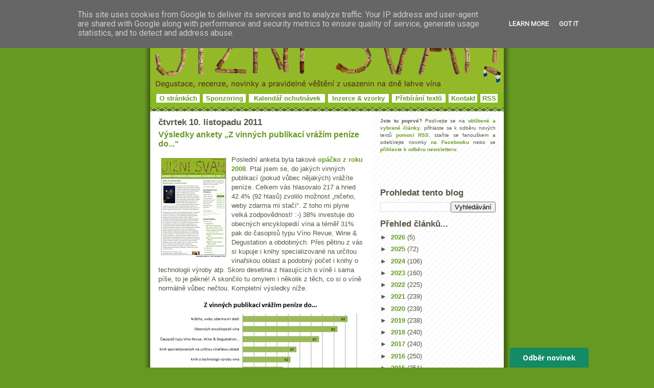

--- FILE ---
content_type: text/html; charset=utf-8
request_url: https://www.google.com/recaptcha/api2/aframe
body_size: 267
content:
<!DOCTYPE HTML><html><head><meta http-equiv="content-type" content="text/html; charset=UTF-8"></head><body><script nonce="fo9lTmERvVKLzGYatMLOpw">/** Anti-fraud and anti-abuse applications only. See google.com/recaptcha */ try{var clients={'sodar':'https://pagead2.googlesyndication.com/pagead/sodar?'};window.addEventListener("message",function(a){try{if(a.source===window.parent){var b=JSON.parse(a.data);var c=clients[b['id']];if(c){var d=document.createElement('img');d.src=c+b['params']+'&rc='+(localStorage.getItem("rc::a")?sessionStorage.getItem("rc::b"):"");window.document.body.appendChild(d);sessionStorage.setItem("rc::e",parseInt(sessionStorage.getItem("rc::e")||0)+1);localStorage.setItem("rc::h",'1769078208927');}}}catch(b){}});window.parent.postMessage("_grecaptcha_ready", "*");}catch(b){}</script></body></html>